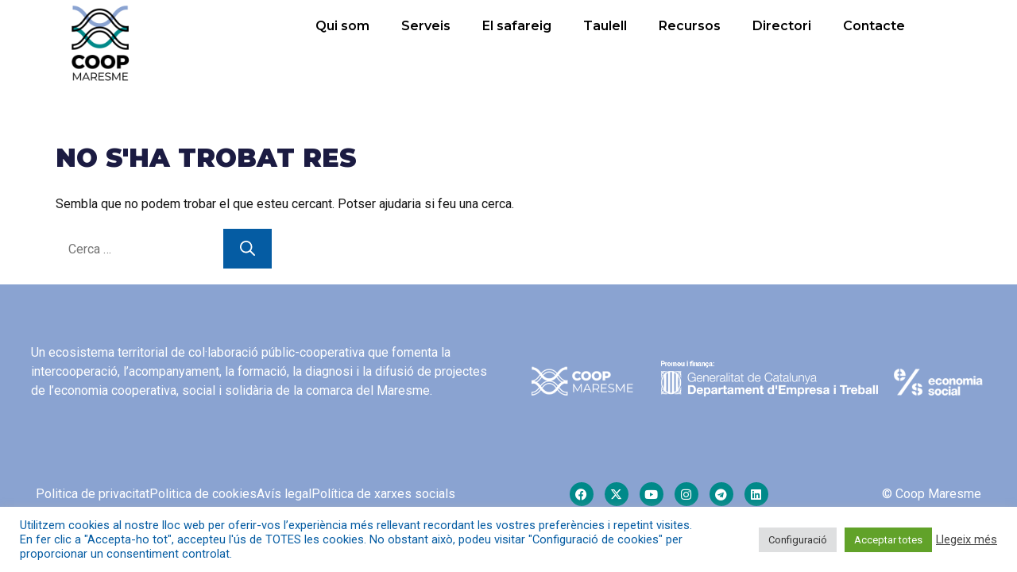

--- FILE ---
content_type: text/css
request_url: https://coopmaresme.cat/wp-content/uploads/elementor/css/post-6064.css?ver=1766158900
body_size: 603
content:
.elementor-6064 .elementor-element.elementor-element-e83dd59{--display:flex;--flex-direction:row;--container-widget-width:calc( ( 1 - var( --container-widget-flex-grow ) ) * 100% );--container-widget-height:100%;--container-widget-flex-grow:1;--container-widget-align-self:stretch;--flex-wrap-mobile:wrap;--align-items:stretch;--gap:10px 10px;--row-gap:10px;--column-gap:10px;--margin-top:0px;--margin-bottom:0px;--margin-left:0px;--margin-right:0px;--padding-top:0px;--padding-bottom:0px;--padding-left:0px;--padding-right:0px;}.elementor-6064 .elementor-element.elementor-element-e83dd59:not(.elementor-motion-effects-element-type-background), .elementor-6064 .elementor-element.elementor-element-e83dd59 > .elementor-motion-effects-container > .elementor-motion-effects-layer{background-color:var( --e-global-color-secondary );}.elementor-6064 .elementor-element.elementor-element-09351d6{--display:flex;--padding-top:5px;--padding-bottom:10px;--padding-left:0px;--padding-right:0px;}.elementor-widget-image .widget-image-caption{color:var( --e-global-color-text );font-family:var( --e-global-typography-text-font-family ), Sans-serif;font-size:var( --e-global-typography-text-font-size );font-weight:var( --e-global-typography-text-font-weight );}.elementor-6064 .elementor-element.elementor-element-83c6e2c > .elementor-widget-container{margin:0px 0px 0px 0px;padding:0px 0px 0px 0px;}.elementor-6064 .elementor-element.elementor-element-83c6e2c img{width:100px;}.elementor-6064 .elementor-element.elementor-element-6b72c1c{--display:flex;--justify-content:center;}.elementor-widget-nav-menu .elementor-nav-menu .elementor-item{font-family:var( --e-global-typography-primary-font-family ), Sans-serif;font-size:var( --e-global-typography-primary-font-size );font-weight:var( --e-global-typography-primary-font-weight );}.elementor-widget-nav-menu .elementor-nav-menu--main .elementor-item{color:var( --e-global-color-text );fill:var( --e-global-color-text );}.elementor-widget-nav-menu .elementor-nav-menu--main .elementor-item:hover,
					.elementor-widget-nav-menu .elementor-nav-menu--main .elementor-item.elementor-item-active,
					.elementor-widget-nav-menu .elementor-nav-menu--main .elementor-item.highlighted,
					.elementor-widget-nav-menu .elementor-nav-menu--main .elementor-item:focus{color:var( --e-global-color-accent );fill:var( --e-global-color-accent );}.elementor-widget-nav-menu .elementor-nav-menu--main:not(.e--pointer-framed) .elementor-item:before,
					.elementor-widget-nav-menu .elementor-nav-menu--main:not(.e--pointer-framed) .elementor-item:after{background-color:var( --e-global-color-accent );}.elementor-widget-nav-menu .e--pointer-framed .elementor-item:before,
					.elementor-widget-nav-menu .e--pointer-framed .elementor-item:after{border-color:var( --e-global-color-accent );}.elementor-widget-nav-menu{--e-nav-menu-divider-color:var( --e-global-color-text );}.elementor-widget-nav-menu .elementor-nav-menu--dropdown .elementor-item, .elementor-widget-nav-menu .elementor-nav-menu--dropdown  .elementor-sub-item{font-family:var( --e-global-typography-accent-font-family ), Sans-serif;font-size:var( --e-global-typography-accent-font-size );font-weight:var( --e-global-typography-accent-font-weight );}.elementor-6064 .elementor-element.elementor-element-5b38ff6 .elementor-menu-toggle{margin:0 auto;background-color:#02010100;}.elementor-6064 .elementor-element.elementor-element-5b38ff6 .elementor-nav-menu .elementor-item{font-family:"Montserrat", Sans-serif;font-size:16px;font-weight:600;}.elementor-6064 .elementor-element.elementor-element-5b38ff6 .elementor-nav-menu--main .elementor-item{color:var( --e-global-color-text );fill:var( --e-global-color-text );}.elementor-6064 .elementor-element.elementor-element-5b38ff6 .elementor-nav-menu--dropdown a, .elementor-6064 .elementor-element.elementor-element-5b38ff6 .elementor-menu-toggle{color:var( --e-global-color-accent );fill:var( --e-global-color-accent );}.elementor-6064 .elementor-element.elementor-element-5b38ff6 .elementor-nav-menu--dropdown a:hover,
					.elementor-6064 .elementor-element.elementor-element-5b38ff6 .elementor-nav-menu--dropdown a:focus,
					.elementor-6064 .elementor-element.elementor-element-5b38ff6 .elementor-nav-menu--dropdown a.elementor-item-active,
					.elementor-6064 .elementor-element.elementor-element-5b38ff6 .elementor-nav-menu--dropdown a.highlighted,
					.elementor-6064 .elementor-element.elementor-element-5b38ff6 .elementor-menu-toggle:hover,
					.elementor-6064 .elementor-element.elementor-element-5b38ff6 .elementor-menu-toggle:focus{color:var( --e-global-color-secondary );}.elementor-6064 .elementor-element.elementor-element-5b38ff6 .elementor-nav-menu--dropdown a:hover,
					.elementor-6064 .elementor-element.elementor-element-5b38ff6 .elementor-nav-menu--dropdown a:focus,
					.elementor-6064 .elementor-element.elementor-element-5b38ff6 .elementor-nav-menu--dropdown a.elementor-item-active,
					.elementor-6064 .elementor-element.elementor-element-5b38ff6 .elementor-nav-menu--dropdown a.highlighted{background-color:var( --e-global-color-accent );}.elementor-6064 .elementor-element.elementor-element-5b38ff6 .elementor-nav-menu--dropdown a.elementor-item-active{color:var( --e-global-color-secondary );background-color:var( --e-global-color-accent );}.elementor-6064 .elementor-element.elementor-element-5b38ff6 div.elementor-menu-toggle{color:var( --e-global-color-accent );}.elementor-6064 .elementor-element.elementor-element-5b38ff6 div.elementor-menu-toggle svg{fill:var( --e-global-color-accent );}.elementor-6064 .elementor-element.elementor-element-5b38ff6 div.elementor-menu-toggle:hover, .elementor-6064 .elementor-element.elementor-element-5b38ff6 div.elementor-menu-toggle:focus{color:var( --e-global-color-accent );}.elementor-6064 .elementor-element.elementor-element-5b38ff6 div.elementor-menu-toggle:hover svg, .elementor-6064 .elementor-element.elementor-element-5b38ff6 div.elementor-menu-toggle:focus svg{fill:var( --e-global-color-accent );}.elementor-6064 .elementor-element.elementor-element-5b38ff6 .elementor-menu-toggle:hover, .elementor-6064 .elementor-element.elementor-element-5b38ff6 .elementor-menu-toggle:focus{background-color:#02010100;}.elementor-theme-builder-content-area{height:400px;}.elementor-location-header:before, .elementor-location-footer:before{content:"";display:table;clear:both;}@media(max-width:1024px){.elementor-widget-image .widget-image-caption{font-size:var( --e-global-typography-text-font-size );}.elementor-widget-nav-menu .elementor-nav-menu .elementor-item{font-size:var( --e-global-typography-primary-font-size );}.elementor-widget-nav-menu .elementor-nav-menu--dropdown .elementor-item, .elementor-widget-nav-menu .elementor-nav-menu--dropdown  .elementor-sub-item{font-size:var( --e-global-typography-accent-font-size );}}@media(min-width:768px){.elementor-6064 .elementor-element.elementor-element-09351d6{--width:20%;}.elementor-6064 .elementor-element.elementor-element-6b72c1c{--width:80%;}}@media(max-width:767px){.elementor-6064 .elementor-element.elementor-element-09351d6{--width:48%;}.elementor-widget-image .widget-image-caption{font-size:var( --e-global-typography-text-font-size );}.elementor-6064 .elementor-element.elementor-element-83c6e2c img{width:60px;}.elementor-6064 .elementor-element.elementor-element-6b72c1c{--width:48%;}.elementor-widget-nav-menu .elementor-nav-menu .elementor-item{font-size:var( --e-global-typography-primary-font-size );}.elementor-widget-nav-menu .elementor-nav-menu--dropdown .elementor-item, .elementor-widget-nav-menu .elementor-nav-menu--dropdown  .elementor-sub-item{font-size:var( --e-global-typography-accent-font-size );}.elementor-6064 .elementor-element.elementor-element-5b38ff6 .elementor-nav-menu--dropdown a{padding-left:70px;padding-right:70px;padding-top:22px;padding-bottom:22px;}.elementor-6064 .elementor-element.elementor-element-5b38ff6 .elementor-nav-menu--main > .elementor-nav-menu > li > .elementor-nav-menu--dropdown, .elementor-6064 .elementor-element.elementor-element-5b38ff6 .elementor-nav-menu__container.elementor-nav-menu--dropdown{margin-top:13px !important;}.elementor-6064 .elementor-element.elementor-element-5b38ff6{--nav-menu-icon-size:28px;}}

--- FILE ---
content_type: text/css
request_url: https://coopmaresme.cat/wp-content/uploads/elementor/css/post-6083.css?ver=1766158900
body_size: 793
content:
.elementor-6083 .elementor-element.elementor-element-25b50b1:not(.elementor-motion-effects-element-type-background), .elementor-6083 .elementor-element.elementor-element-25b50b1 > .elementor-motion-effects-container > .elementor-motion-effects-layer{background-color:var( --e-global-color-primary );}.elementor-6083 .elementor-element.elementor-element-25b50b1 > .elementor-container{max-width:1440px;}.elementor-6083 .elementor-element.elementor-element-25b50b1{transition:background 0.3s, border 0.3s, border-radius 0.3s, box-shadow 0.3s;padding:50px 15px 15px 15px;}.elementor-6083 .elementor-element.elementor-element-25b50b1 > .elementor-background-overlay{transition:background 0.3s, border-radius 0.3s, opacity 0.3s;}.elementor-bc-flex-widget .elementor-6083 .elementor-element.elementor-element-33e9143.elementor-column .elementor-widget-wrap{align-items:center;}.elementor-6083 .elementor-element.elementor-element-33e9143.elementor-column.elementor-element[data-element_type="column"] > .elementor-widget-wrap.elementor-element-populated{align-content:center;align-items:center;}.elementor-6083 .elementor-element.elementor-element-33e9143 > .elementor-element-populated{padding:24px 24px 24px 24px;}.elementor-widget-text-editor{font-family:var( --e-global-typography-text-font-family ), Sans-serif;font-size:var( --e-global-typography-text-font-size );font-weight:var( --e-global-typography-text-font-weight );color:var( --e-global-color-text );}.elementor-widget-text-editor.elementor-drop-cap-view-stacked .elementor-drop-cap{background-color:var( --e-global-color-primary );}.elementor-widget-text-editor.elementor-drop-cap-view-framed .elementor-drop-cap, .elementor-widget-text-editor.elementor-drop-cap-view-default .elementor-drop-cap{color:var( --e-global-color-primary );border-color:var( --e-global-color-primary );}.elementor-6083 .elementor-element.elementor-element-8aa80fc{width:var( --container-widget-width, 115.385% );max-width:115.385%;--container-widget-width:115.385%;--container-widget-flex-grow:0;color:var( --e-global-color-secondary );}.elementor-bc-flex-widget .elementor-6083 .elementor-element.elementor-element-435e2ad.elementor-column .elementor-widget-wrap{align-items:center;}.elementor-6083 .elementor-element.elementor-element-435e2ad.elementor-column.elementor-element[data-element_type="column"] > .elementor-widget-wrap.elementor-element-populated{align-content:center;align-items:center;}.elementor-6083 .elementor-element.elementor-element-435e2ad.elementor-column > .elementor-widget-wrap{justify-content:flex-end;}.elementor-6083 .elementor-element.elementor-element-435e2ad > .elementor-element-populated{padding:0px 0px 0px 0px;}.elementor-bc-flex-widget .elementor-6083 .elementor-element.elementor-element-eea9afa.elementor-column .elementor-widget-wrap{align-items:center;}.elementor-6083 .elementor-element.elementor-element-eea9afa.elementor-column.elementor-element[data-element_type="column"] > .elementor-widget-wrap.elementor-element-populated{align-content:center;align-items:center;}.elementor-widget-image .widget-image-caption{color:var( --e-global-color-text );font-family:var( --e-global-typography-text-font-family ), Sans-serif;font-size:var( --e-global-typography-text-font-size );font-weight:var( --e-global-typography-text-font-weight );}.elementor-6083 .elementor-element.elementor-element-94e4405{text-align:right;}.elementor-6083 .elementor-element.elementor-element-44d7826:not(.elementor-motion-effects-element-type-background), .elementor-6083 .elementor-element.elementor-element-44d7826 > .elementor-motion-effects-container > .elementor-motion-effects-layer{background-color:var( --e-global-color-primary );}.elementor-6083 .elementor-element.elementor-element-44d7826 > .elementor-container{max-width:1440px;}.elementor-6083 .elementor-element.elementor-element-44d7826{transition:background 0.3s, border 0.3s, border-radius 0.3s, box-shadow 0.3s;padding:15px 15px 50px 15px;}.elementor-6083 .elementor-element.elementor-element-44d7826 > .elementor-background-overlay{transition:background 0.3s, border-radius 0.3s, opacity 0.3s;}.elementor-bc-flex-widget .elementor-6083 .elementor-element.elementor-element-241bdb6.elementor-column .elementor-widget-wrap{align-items:center;}.elementor-6083 .elementor-element.elementor-element-241bdb6.elementor-column.elementor-element[data-element_type="column"] > .elementor-widget-wrap.elementor-element-populated{align-content:center;align-items:center;}.elementor-6083 .elementor-element.elementor-element-241bdb6.elementor-column > .elementor-widget-wrap{justify-content:space-between;}.elementor-widget-icon-list .elementor-icon-list-item:not(:last-child):after{border-color:var( --e-global-color-text );}.elementor-widget-icon-list .elementor-icon-list-icon i{color:var( --e-global-color-primary );}.elementor-widget-icon-list .elementor-icon-list-icon svg{fill:var( --e-global-color-primary );}.elementor-widget-icon-list .elementor-icon-list-item > .elementor-icon-list-text, .elementor-widget-icon-list .elementor-icon-list-item > a{font-family:var( --e-global-typography-text-font-family ), Sans-serif;font-size:var( --e-global-typography-text-font-size );font-weight:var( --e-global-typography-text-font-weight );}.elementor-widget-icon-list .elementor-icon-list-text{color:var( --e-global-color-secondary );}.elementor-6083 .elementor-element.elementor-element-f55db7f{width:auto;max-width:auto;--e-icon-list-icon-size:14px;--icon-vertical-offset:0px;}.elementor-6083 .elementor-element.elementor-element-f55db7f .elementor-icon-list-items:not(.elementor-inline-items) .elementor-icon-list-item:not(:last-child){padding-block-end:calc(50px/2);}.elementor-6083 .elementor-element.elementor-element-f55db7f .elementor-icon-list-items:not(.elementor-inline-items) .elementor-icon-list-item:not(:first-child){margin-block-start:calc(50px/2);}.elementor-6083 .elementor-element.elementor-element-f55db7f .elementor-icon-list-items.elementor-inline-items .elementor-icon-list-item{margin-inline:calc(50px/2);}.elementor-6083 .elementor-element.elementor-element-f55db7f .elementor-icon-list-items.elementor-inline-items{margin-inline:calc(-50px/2);}.elementor-6083 .elementor-element.elementor-element-f55db7f .elementor-icon-list-items.elementor-inline-items .elementor-icon-list-item:after{inset-inline-end:calc(-50px/2);}.elementor-6083 .elementor-element.elementor-element-f55db7f .elementor-icon-list-icon i{transition:color 0.3s;}.elementor-6083 .elementor-element.elementor-element-f55db7f .elementor-icon-list-icon svg{transition:fill 0.3s;}.elementor-6083 .elementor-element.elementor-element-f55db7f .elementor-icon-list-item:hover .elementor-icon-list-text{color:var( --e-global-color-accent );}.elementor-6083 .elementor-element.elementor-element-f55db7f .elementor-icon-list-text{transition:color 0.3s;}.elementor-6083 .elementor-element.elementor-element-ffc4e51{--grid-template-columns:repeat(0, auto);width:auto;max-width:auto;--icon-size:15px;--grid-column-gap:10px;--grid-row-gap:0px;}.elementor-6083 .elementor-element.elementor-element-ffc4e51 .elementor-widget-container{text-align:left;}.elementor-6083 .elementor-element.elementor-element-ffc4e51 .elementor-social-icon{background-color:var( --e-global-color-accent );}.elementor-6083 .elementor-element.elementor-element-ffc4e51 .elementor-social-icon i{color:var( --e-global-color-secondary );}.elementor-6083 .elementor-element.elementor-element-ffc4e51 .elementor-social-icon svg{fill:var( --e-global-color-secondary );}.elementor-6083 .elementor-element.elementor-element-ffc4e51 .elementor-social-icon:hover{background-color:var( --e-global-color-secondary );}.elementor-6083 .elementor-element.elementor-element-ffc4e51 .elementor-social-icon:hover i{color:var( --e-global-color-accent );}.elementor-6083 .elementor-element.elementor-element-ffc4e51 .elementor-social-icon:hover svg{fill:var( --e-global-color-accent );}.elementor-6083 .elementor-element.elementor-element-1e75d2d{width:auto;max-width:auto;--e-icon-list-icon-size:14px;--icon-vertical-offset:0px;}.elementor-6083 .elementor-element.elementor-element-1e75d2d .elementor-icon-list-items:not(.elementor-inline-items) .elementor-icon-list-item:not(:last-child){padding-block-end:calc(50px/2);}.elementor-6083 .elementor-element.elementor-element-1e75d2d .elementor-icon-list-items:not(.elementor-inline-items) .elementor-icon-list-item:not(:first-child){margin-block-start:calc(50px/2);}.elementor-6083 .elementor-element.elementor-element-1e75d2d .elementor-icon-list-items.elementor-inline-items .elementor-icon-list-item{margin-inline:calc(50px/2);}.elementor-6083 .elementor-element.elementor-element-1e75d2d .elementor-icon-list-items.elementor-inline-items{margin-inline:calc(-50px/2);}.elementor-6083 .elementor-element.elementor-element-1e75d2d .elementor-icon-list-items.elementor-inline-items .elementor-icon-list-item:after{inset-inline-end:calc(-50px/2);}.elementor-6083 .elementor-element.elementor-element-1e75d2d .elementor-icon-list-icon i{transition:color 0.3s;}.elementor-6083 .elementor-element.elementor-element-1e75d2d .elementor-icon-list-icon svg{transition:fill 0.3s;}.elementor-6083 .elementor-element.elementor-element-1e75d2d .elementor-icon-list-item:hover .elementor-icon-list-text{color:var( --e-global-color-accent );}.elementor-6083 .elementor-element.elementor-element-1e75d2d .elementor-icon-list-text{transition:color 0.3s;}.elementor-theme-builder-content-area{height:400px;}.elementor-location-header:before, .elementor-location-footer:before{content:"";display:table;clear:both;}@media(max-width:1024px){.elementor-widget-text-editor{font-size:var( --e-global-typography-text-font-size );}.elementor-widget-image .widget-image-caption{font-size:var( --e-global-typography-text-font-size );}.elementor-widget-icon-list .elementor-icon-list-item > .elementor-icon-list-text, .elementor-widget-icon-list .elementor-icon-list-item > a{font-size:var( --e-global-typography-text-font-size );}}@media(max-width:767px){.elementor-widget-text-editor{font-size:var( --e-global-typography-text-font-size );}.elementor-widget-image .widget-image-caption{font-size:var( --e-global-typography-text-font-size );}.elementor-6083 .elementor-element.elementor-element-241bdb6.elementor-column > .elementor-widget-wrap{justify-content:center;}.elementor-widget-icon-list .elementor-icon-list-item > .elementor-icon-list-text, .elementor-widget-icon-list .elementor-icon-list-item > a{font-size:var( --e-global-typography-text-font-size );}.elementor-6083 .elementor-element.elementor-element-f55db7f > .elementor-widget-container{padding:10px 10px 10px 10px;}.elementor-6083 .elementor-element.elementor-element-f55db7f .elementor-icon-list-items:not(.elementor-inline-items) .elementor-icon-list-item:not(:last-child){padding-block-end:calc(26px/2);}.elementor-6083 .elementor-element.elementor-element-f55db7f .elementor-icon-list-items:not(.elementor-inline-items) .elementor-icon-list-item:not(:first-child){margin-block-start:calc(26px/2);}.elementor-6083 .elementor-element.elementor-element-f55db7f .elementor-icon-list-items.elementor-inline-items .elementor-icon-list-item{margin-inline:calc(26px/2);}.elementor-6083 .elementor-element.elementor-element-f55db7f .elementor-icon-list-items.elementor-inline-items{margin-inline:calc(-26px/2);}.elementor-6083 .elementor-element.elementor-element-f55db7f .elementor-icon-list-items.elementor-inline-items .elementor-icon-list-item:after{inset-inline-end:calc(-26px/2);}.elementor-6083 .elementor-element.elementor-element-ffc4e51 > .elementor-widget-container{padding:15px 6px 15px 6px;}}